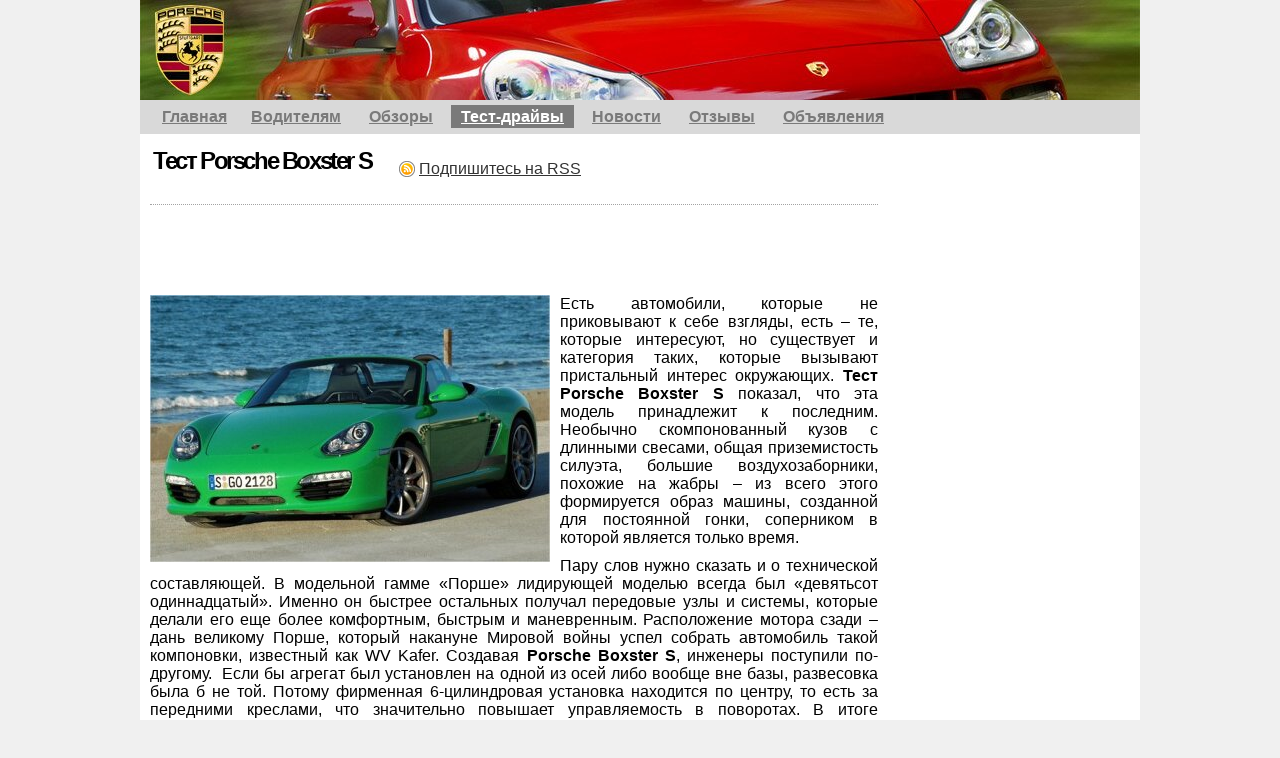

--- FILE ---
content_type: text/html; charset=windows-1251
request_url: https://porschego.ru/355.html
body_size: 4394
content:
<html lang="ru" dir="ltr">
<head>
  <meta http-equiv="Content-Type" content="text/html; charset=windows-1251" />
  <link rel="shortcut icon" href="/favicon.ico" type="image/x-icon" />
  <title>Тест Porsche Boxster S</title>
  <meta name="description" content="Есть автомобили, которые не приковывают к себе взгляды, есть – те, которые интересуют, но существует и категория таких, которые вызывают пристальный интерес окружающих." />
  <meta name="keywords" content="Тест Porsche Boxster S" />
  <link type="text/css" rel="stylesheet" media="all" href="/style.css" />
</head>
<body bgcolor="#F0F0F0">
  <table width="1000" cellpadding="0" cellspacing="0" align="center" bgcolor="#434343">
    <tr>
      <td><img src="/img/head.jpg" alt="Тест Porsche Boxster S" /></td>
    </tr>
  </table>
  <table width="1000" cellpadding="0" cellspacing="0" border="0" align="center" bgcolor="#FFFFFF">
    <tr>
      <td valign="bottom">
        <table cellpadding="0" cellspacing="0" border="0" width="100%">
          <tr>
            <td bgcolor="#D9D9D9">
              <table cellpadding="0" cellspacing="0" border="0" style="margin: 8px 8px">
                <tr>
                  <td width='2'>&nbsp;</td>
                  <td><a href='/' class='menu_link'>Главная</a></td>
                  <td width='2'>&nbsp;</td>
                  <td><a href='/cat/1' class='menu_link'>Водителям</a></td>
                  <td width='2'>&nbsp;</td>
                  <td width='2'>&nbsp;</td>
                  <td><a href='/cat/2' class='menu_link'>Обзоры</a></td>
                  <td width='2'>&nbsp;</td>
                  <td width='2'>&nbsp;</td>
                  <td><a href='/cat/3' class='menu_link_active'>Тест-драйвы</a></td>
                  <td width='2'>&nbsp;</td>
                  <td width='2'>&nbsp;</td>
                  <td><a href='/cat/4' class='menu_link'>Новости</a></td>
                  <td width='2'>&nbsp;</td>
                  <td width='2'>&nbsp;</td>
                  <td><a href='/cat/5' class='menu_link'>Отзывы</a></td>
                  <td width='2'>&nbsp;</td>
                  <td width='2'>&nbsp;</td>
                  <td><a href='/cat/6' class='menu_link'>Объявления</a></td>
                  <td width='2'>&nbsp;</td>
                </tr>
              </table>
            </td>
          </tr>
        </table>
      </td>
    </tr>
  </table>
  <table width="1000" cellpadding="0" cellspacing="0" align="center" bgcolor="#FFFFFF">
    <tr>
      <td>
        <table width="100%" cellpadding="0" cellspacing="10">
          <tr>
            <td>
              <table>
                <tr>
                  <td>
                    <h1>Тест Porsche Boxster S</h1>
                  </td>
                  <td>
                    <table>
                      <tr>
                        <td width="16">&nbsp;</td>
                        <td width="16"><img src="/img/rss2.png" border="0" title="Подпишитесь на RSS" /></td>
                        <td><a href="/rss.php" title="Подписка RSS" class="rss">Подпишитесь на RSS</a></td>
                      </tr>
                    </table>
                  </td>
                </tr>
              </table>
              <div class="addthis_toolbox addthis_default_style">
                <a class="addthis_button_facebook_like" fb:like:layout="button_count"></a> <a class="addthis_button_tweet"></a> <a class="addthis_button_google_plusone" g:plusone:size="medium"></a> <a class="addthis_counter addthis_pill_style"></a>
              </div>
              <script type="text/javascript" src="https://s7.addthis.com/js/250/addthis_widget.js#pubid=xa-4f4e0b2636ccfbcb"></script>
              <div style="width:100%; height:10px; border-bottom: dotted 1px #a3a3a3"></div>
              <script type="text/javascript">
              //<![CDATA[
              <!--
              google_ad_client = "ca-pub-9378982421753587";
              /* FordGo баннер */
              google_ad_slot = "0618297336";
              google_ad_width = 728;
              google_ad_height = 90;
              //-->
              //]]>
              </script> 
              <script type="text/javascript" src="https://pagead2.googlesyndication.com/pagead/show_ads.js"></script><img align='left' src='/user/Image/8e5a00de6848a1e7af46e318bceb1896.jpg' style='margin-right: 10px; margin-bottom: 5px' alt='Тест Porsche Boxster S' title='Тест Porsche Boxster S' />
              <div style="text-align:justify">
                <p>Есть автомобили, которые не приковывают к себе взгляды, есть &ndash; те, которые интересуют, но существует и категория таких, которые вызывают пристальный интерес окружающих. <strong>Тест Porsche Boxster S</strong> показал, что эта модель принадлежит к последним. Необычно скомпонованный кузов с длинными свесами, общая приземистость силуэта, большие воздухозаборники, похожие на жабры &ndash; из всего этого формируется образ машины, созданной для постоянной гонки, соперником в которой является только время.</p>
                <div style="text-align:right"></div>
                <p>Пару слов нужно сказать и о технической составляющей. В модельной гамме &laquo;Порше&raquo; лидирующей моделью всегда был &laquo;девятьсот одиннадцатый&raquo;. Именно он быстрее остальных получал передовые узлы и системы, которые делали его еще более комфортным, быстрым и маневренным. Расположение мотора сзади &ndash; дань великому Порше, который накануне Мировой войны успел собрать автомобиль такой компоновки, известный как WV Kafer. Создавая <strong>Porsche</strong> <strong></strong><strong>Boxster</strong> <strong></strong><strong>S</strong>, инженеры поступили по-другому.&nbsp; Если бы агрегат был установлен на одной из осей либо вообще вне базы, развесовка была б не той. Потому фирменная 6-цилиндровая установка находится по центру, то есть за передними креслами, что значительно повышает управляемость в поворотах. В итоге автомобиль получил большую маневренность при скоростных перестроениях.</p>
                <div style="text-align:right"></div>
                <p>Знакомство с внутренним помещением мы решили начать с мягкой крыши. Чтобы она самостоятельно всего за 12 секунд полностью исчезла, я потянул за ручку возле внутреннего зеркала и нажал на кнопку у рычага ручного тормоза. Испытания производителя показали, что сложить крышу безопасно можно, если скорость машины не превышает 50 километров в час.</p>
                <div style="text-align:right"></div>
                <p>Когда агрегат работает в диапазоне холостых, его практически не слышно. Но как только ты хотя бы несильно прикасаешься к правой педали, приходит понимание, что даже при выключенной магнитоле во время поездки будешь наслаждаться приятным песнопением. Если на низах доносится басовитая мягкая песня, то с достижением пика оборотов она повышается на пару тонов. Чтобы переместить рычаг трансмиссии, вначале нужно надавить на него сверху.</p>
                <div style="text-align:right"></div>
                <p>За короткий отрезок неспешной городской езды я успел настолько близко понять повадки автомобиля, будто владею им уже не первый год. Коробка корректно работает даже при езде в пробках, что облегчает перестроение и маневрирование в окружении большого количества медленных автомобилей. Баранка порадовала информативностью и точностью, а прекрасный выворот управляемых колес позволит даже в ограниченном пространстве легко развернуть машину.</p>
                <p>В спортивном режиме лучше всего передвигаться за пределами города, где нужно часто совершать обгоны на скорости, которые требуют быстрого понижения нескольких передач. Но в <strong>Porsche Boxster S</strong> предусмотрена и ручная смена передач, для чего были созданы рулевые клавиши. Правда, полностью выключить из работы &laquo;автомат&raquo; не получится, но это хорошо &ndash; электроника повысит ступень, если стрелка тахометра достигнет опасной зоны.</p>
              </div>
              <p align='right' class='micro'>Документ создан: 2013-07-07 17:44:00</p>
              <div style='border: solid 1px #888888'>
                <table bgcolor='#DADADA' cellspacing="1" style='border: solid 1px #ffffff'>
                  <tr>
                    <td>
                      <h3 style='line-height: 20px; margin: 5px 0px 5px 7px;'>Другие материалы сайта</h3>
                      <table>
                        <tr>
                          <td width='33%'>
                            <table>
                              <tr>
                                <td><a href="/221.html"><img src="/ban3.php?id=221" alt="ГУБДД МВД России разъяснило, чем отличаются " title="ГУБДД МВД России разъяснило, чем отличаются " /></a></td>
                                <td><a href="/221.html" title="ГУБДД МВД России разъяснило, чем отличаются " class='index_link'>ГУБДД МВД России разъяснило, чем отличаются "парковка" и "стоянка".</a></td>
                              </tr>
                            </table>
                            <table>
                              <tr>
                                <td><a href="/199.html"><img src="/ban3.php?id=199" alt="Новый двигатель для Porsche Caymаn" title="Новый двигатель для Porsche Caymаn" /></a></td>
                                <td><a href="/199.html" title="Новый двигатель для Porsche Caymаn" class='index_link'>Новый двигатель для Porsche Caymаn</a></td>
                              </tr>
                            </table>
                          </td>
                          <td width='33%'>
                            <table>
                              <tr>
                                <td><a href="/308.html"><img src="/ban3.php?id=308" alt="Отзыв о Porsche Boxter (1999)" title="Отзыв о Porsche Boxter (1999)" /></a></td>
                                <td><a href="/308.html" title="Отзыв о Porsche Boxter (1999)" class='index_link'>Отзыв о Porsche Boxter (1999)</a></td>
                              </tr>
                            </table>
                            <table>
                              <tr>
                                <td><a href="/248.html"><img src="/ban3.php?id=248" alt="Porsche готовит для Cayman новый двигатель" title="Porsche готовит для Cayman новый двигатель" /></a></td>
                                <td><a href="/248.html" title="Porsche готовит для Cayman новый двигатель" class='index_link'>Porsche готовит для Cayman новый двигатель</a></td>
                              </tr>
                            </table>
                            <table>
                              <tr>
                                <td><a href="/112.html"><img src="/ban3.php?id=112" alt="Тест-драйв Porsche Cayenne Diesel 3.0" title="Тест-драйв Porsche Cayenne Diesel 3.0" /></a></td>
                                <td><a href="/112.html" title="Тест-драйв Porsche Cayenne Diesel 3.0" class='index_link'>Тест-драйв Porsche Cayenne Diesel 3.0</a></td>
                              </tr>
                            </table>
                          </td>
                          <td width='33%'>
                            <table>
                              <tr>
                                <td><a href="/307.html"><img src="/ban3.php?id=307" alt="Porsche Cayenne S (2005)" title="Porsche Cayenne S (2005)" /></a></td>
                                <td><a href="/307.html" title="Porsche Cayenne S (2005)" class='index_link'>Porsche Cayenne S (2005)</a></td>
                              </tr>
                            </table>
                            <table>
                              <tr>
                                <td><a href="/372.html"><img src="/ban3.php?id=372" alt="«Порше» на американском рынке рассчитывают продать каждого пятого представителя серии «Порше 918 Спидер»" title="«Порше» на американском рынке рассчитывают продать каждого пятого представителя серии «Порше 918 Спидер»" /></a></td>
                                <td><a href="/372.html" title="«Порше» на американском рынке рассчитывают продать каждого пятого представителя серии «Порше 918 Спидер»" class='index_link'>«Порше» на американском рынке рассчитывают продать каждого пятого представителя серии «Порше 918 Спидер»</a></td>
                              </tr>
                            </table>
                            <table>
                              <tr>
                                <td><a href="/260.html"><img src="/ban3.php?id=260" alt="Конкурент Porsche 911 от Spykеr получит 375-сильный двигатель" title="Конкурент Porsche 911 от Spykеr получит 375-сильный двигатель" /></a></td>
                                <td><a href="/260.html" title="Конкурент Porsche 911 от Spykеr получит 375-сильный двигатель" class='index_link'>Конкурент Porsche 911 от Spykеr получит 375-сильный двигатель</a></td>
                              </tr>
                            </table>
                          </td>
                        </tr>
                      </table>
                    </td>
                  </tr>
                </table>
              </div>
            </td>
            <td width="250" valign="top">
              <script type="text/javascript">
              //<![CDATA[
              <!--
              google_ad_client = "ca-pub-9378982421753587";
              /* FordGo - небо */
              google_ad_slot = "8305266788";
              google_ad_width = 160;
              google_ad_height = 600;
              //-->
              //]]>
              </script> 
              <script type="text/javascript" src="https://pagead2.googlesyndication.com/pagead/show_ads.js"></script>&nbsp;
              <div align="center">
                <h3>Error. Page cannot be displayed. Please contact your service provider for more details. (10)</h3>
              </div><br />
              <br />
              <br />
              <br />
            </td>
          </tr>
        </table>
      </td>
    </tr>
  </table>
  <table width="100%" cellpadding="0" cellspacing="0" border="0">
    <tr>
      <td bgcolor="#BA1111"><img src="/img/px.gif" width="1" height="1" /></td>
    </tr>
    <tr>
      <td bgcolor="#910707"><img src="/img/px.gif" width="1" height="15" /></td>
    </tr>
  </table>
  <table bgcolor="#000000" width="100%">
    <tr>
      <td>
        <ul style="color:#888; list-style:none">
          <li><a href="/interesnoe">Интересное</a></li>
          <li></li>
        </ul>
      </td>
      <td width="100" align="center">
        <script language="javascript">
        <![CDATA[
        <!--
        d=document;var a='';a+=';r='+escape(d.referrer);js=10;//-->
        ]]>
        </script> 
        <script language="javascript1.1">
        <![CDATA[

        <!--
        a+=';j='+navigator.javaEnabled();js=11;//-->
        ]]>
        </script> 
        <script language="javascript1.2">
        <![CDATA[

        <!--
        s=screen;a+=';s='+s.width+'*'+s.height;
        a+=';d='+(s.colorDepth?s.colorDepth:s.pixelDepth);js=12;//-->
        ]]>
        </script> 
        <script language="javascript1.3">
        <![CDATA[

        <!--
        js=13;//-->
        ]]>
        </script> <noscript></noscript> 
        <script language="javascript" type="text/javascript">
        //<![CDATA[

        <!--
        if(11<js)d.write('--'+'>');//-->
        //]]>
        </script> <noscript></noscript>
      </td>
    </tr>
  </table>
<script defer src="https://static.cloudflareinsights.com/beacon.min.js/vcd15cbe7772f49c399c6a5babf22c1241717689176015" integrity="sha512-ZpsOmlRQV6y907TI0dKBHq9Md29nnaEIPlkf84rnaERnq6zvWvPUqr2ft8M1aS28oN72PdrCzSjY4U6VaAw1EQ==" data-cf-beacon='{"version":"2024.11.0","token":"ba94c56d80094d65af3ac00f387f7bc0","r":1,"server_timing":{"name":{"cfCacheStatus":true,"cfEdge":true,"cfExtPri":true,"cfL4":true,"cfOrigin":true,"cfSpeedBrain":true},"location_startswith":null}}' crossorigin="anonymous"></script>
</body>
</html>


--- FILE ---
content_type: text/html; charset=utf-8
request_url: https://www.google.com/recaptcha/api2/aframe
body_size: 267
content:
<!DOCTYPE HTML><html><head><meta http-equiv="content-type" content="text/html; charset=UTF-8"></head><body><script nonce="d8MnL8Eegdb6XRQT5eqF-w">/** Anti-fraud and anti-abuse applications only. See google.com/recaptcha */ try{var clients={'sodar':'https://pagead2.googlesyndication.com/pagead/sodar?'};window.addEventListener("message",function(a){try{if(a.source===window.parent){var b=JSON.parse(a.data);var c=clients[b['id']];if(c){var d=document.createElement('img');d.src=c+b['params']+'&rc='+(localStorage.getItem("rc::a")?sessionStorage.getItem("rc::b"):"");window.document.body.appendChild(d);sessionStorage.setItem("rc::e",parseInt(sessionStorage.getItem("rc::e")||0)+1);localStorage.setItem("rc::h",'1768405859144');}}}catch(b){}});window.parent.postMessage("_grecaptcha_ready", "*");}catch(b){}</script></body></html>

--- FILE ---
content_type: text/css; charset=
request_url: https://porschego.ru/style.css
body_size: -35
content:
h1 {font-size: 24px; font-weight: bold; letter-spacing: -0.1em;}
h2,h3 {font-size: 22px; font-weight: normal; letter-spacing: -0.08em;}
h4 {font-size: 20px; font-weight: normal; letter-spacing: -0.06em; line-height: 20px; margin-bottom: 3px}
p {margin: 0 0 10px 0;}

body{
	margin: 0;
	padding: 0;
	color: #000000;
	font: 12px Helvetica, Verdana, Arial, sans-serif;
}
a {color: #333333;}
.index_desc {color: #454545}
.index_link {color: #454545; font-weight: bold}
.index_link:hover {color: #B80909}
.menu_link {color: #7A7A7A; font-weight: bold; padding: 3px 10px;}
.menu_link:hover {color: #FFFFFF; background-color: #7A7A7A; padding: 3px 10px;}
.menu_link_active {color: #ffffff; font-weight: bold; background-color: #7A7A7A; padding: 3px 10px;}
.menu_link_active:hover {color: #ffffff; font-weight: bold; background-color: #7A7A7A; padding: 3px 10px;}
.micro {font-size: 9px;}